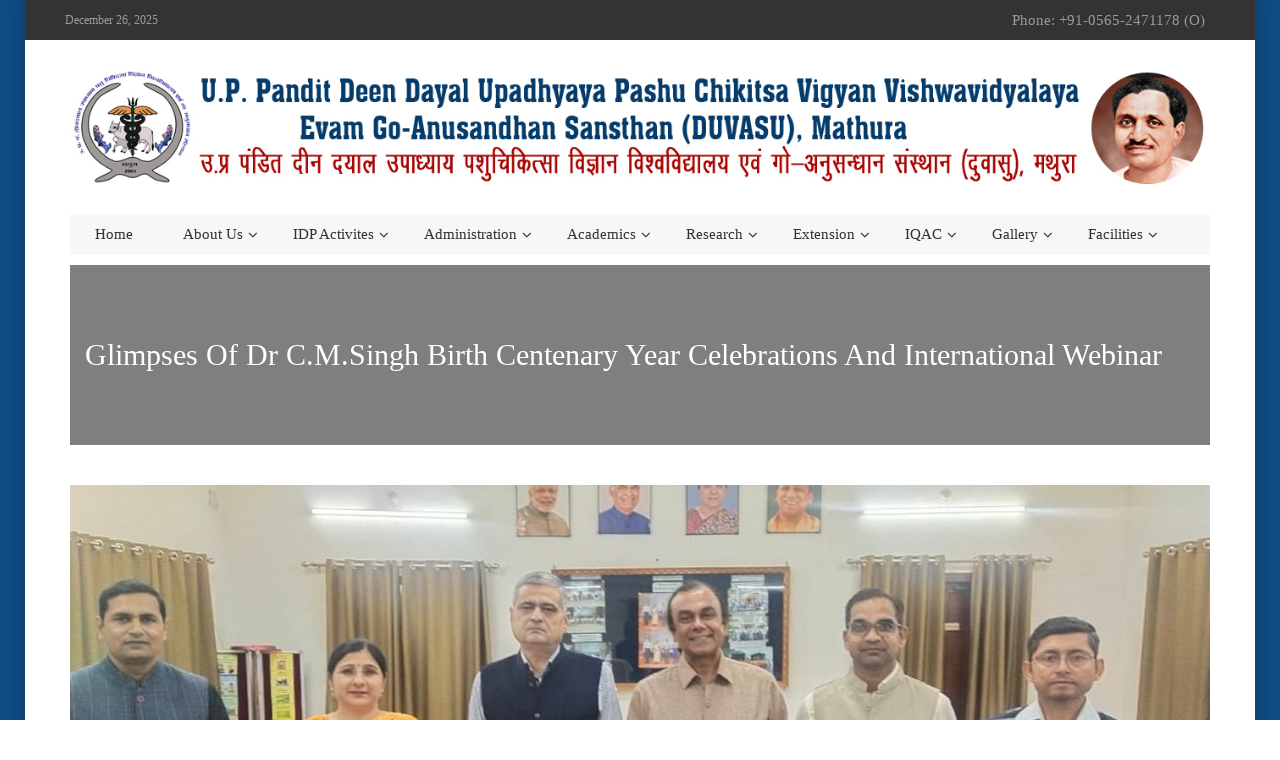

--- FILE ---
content_type: text/html; charset=UTF-8
request_url: https://upvetuniv.edu.in/glimpses-of-dr-c-m-singh-birth-centenary-year-celebrations-and-international-webinar-7/
body_size: 73806
content:
<!doctype html>
<html lang="en-US">
<head>
<meta http-equiv="X-UA-Compatible" content="IE=edge">
<meta charset="UTF-8">
<meta name="viewport" content="width=device-width, initial-scale=1">
<link rel="apple-touch-icon" href="apple-touch-icon.png">
<link rel="profile" href="http://gmpg.org/xfn/11">
<link rel="pingback" href="https://upvetuniv.edu.in/xmlrpc.php">
<title>Glimpses of Dr C.M.Singh Birth Centenary Year Celebrations and International Webinar &#8211; duvasu mathura</title>
<meta name='robots' content='max-image-preview:large' />
<style>img:is([sizes="auto" i], [sizes^="auto," i]) { contain-intrinsic-size: 3000px 1500px }</style>
<link rel='dns-prefetch' href='//maps.googleapis.com' />
<link rel='dns-prefetch' href='//fonts.googleapis.com' />
<link rel="alternate" type="application/rss+xml" title="duvasu mathura &raquo; Feed" href="https://upvetuniv.edu.in/feed/" />
<!-- <link rel='stylesheet' id='wp-block-library-css' href='https://upvetuniv.edu.in/wp-includes/css/dist/block-library/style.min.css?ver=6.8.3' type='text/css' media='all' /> -->
<link rel="stylesheet" type="text/css" href="//upvetuniv.edu.in/wp-content/cache/wpfc-minified/lziqlfvh/4hvs6.css" media="all"/>
<style id='classic-theme-styles-inline-css' type='text/css'>
/*! This file is auto-generated */
.wp-block-button__link{color:#fff;background-color:#32373c;border-radius:9999px;box-shadow:none;text-decoration:none;padding:calc(.667em + 2px) calc(1.333em + 2px);font-size:1.125em}.wp-block-file__button{background:#32373c;color:#fff;text-decoration:none}
</style>
<style id='pdfemb-pdf-embedder-viewer-style-inline-css' type='text/css'>
.wp-block-pdfemb-pdf-embedder-viewer{max-width:none}
</style>
<style id='global-styles-inline-css' type='text/css'>
:root{--wp--preset--aspect-ratio--square: 1;--wp--preset--aspect-ratio--4-3: 4/3;--wp--preset--aspect-ratio--3-4: 3/4;--wp--preset--aspect-ratio--3-2: 3/2;--wp--preset--aspect-ratio--2-3: 2/3;--wp--preset--aspect-ratio--16-9: 16/9;--wp--preset--aspect-ratio--9-16: 9/16;--wp--preset--color--black: #000000;--wp--preset--color--cyan-bluish-gray: #abb8c3;--wp--preset--color--white: #ffffff;--wp--preset--color--pale-pink: #f78da7;--wp--preset--color--vivid-red: #cf2e2e;--wp--preset--color--luminous-vivid-orange: #ff6900;--wp--preset--color--luminous-vivid-amber: #fcb900;--wp--preset--color--light-green-cyan: #7bdcb5;--wp--preset--color--vivid-green-cyan: #00d084;--wp--preset--color--pale-cyan-blue: #8ed1fc;--wp--preset--color--vivid-cyan-blue: #0693e3;--wp--preset--color--vivid-purple: #9b51e0;--wp--preset--gradient--vivid-cyan-blue-to-vivid-purple: linear-gradient(135deg,rgba(6,147,227,1) 0%,rgb(155,81,224) 100%);--wp--preset--gradient--light-green-cyan-to-vivid-green-cyan: linear-gradient(135deg,rgb(122,220,180) 0%,rgb(0,208,130) 100%);--wp--preset--gradient--luminous-vivid-amber-to-luminous-vivid-orange: linear-gradient(135deg,rgba(252,185,0,1) 0%,rgba(255,105,0,1) 100%);--wp--preset--gradient--luminous-vivid-orange-to-vivid-red: linear-gradient(135deg,rgba(255,105,0,1) 0%,rgb(207,46,46) 100%);--wp--preset--gradient--very-light-gray-to-cyan-bluish-gray: linear-gradient(135deg,rgb(238,238,238) 0%,rgb(169,184,195) 100%);--wp--preset--gradient--cool-to-warm-spectrum: linear-gradient(135deg,rgb(74,234,220) 0%,rgb(151,120,209) 20%,rgb(207,42,186) 40%,rgb(238,44,130) 60%,rgb(251,105,98) 80%,rgb(254,248,76) 100%);--wp--preset--gradient--blush-light-purple: linear-gradient(135deg,rgb(255,206,236) 0%,rgb(152,150,240) 100%);--wp--preset--gradient--blush-bordeaux: linear-gradient(135deg,rgb(254,205,165) 0%,rgb(254,45,45) 50%,rgb(107,0,62) 100%);--wp--preset--gradient--luminous-dusk: linear-gradient(135deg,rgb(255,203,112) 0%,rgb(199,81,192) 50%,rgb(65,88,208) 100%);--wp--preset--gradient--pale-ocean: linear-gradient(135deg,rgb(255,245,203) 0%,rgb(182,227,212) 50%,rgb(51,167,181) 100%);--wp--preset--gradient--electric-grass: linear-gradient(135deg,rgb(202,248,128) 0%,rgb(113,206,126) 100%);--wp--preset--gradient--midnight: linear-gradient(135deg,rgb(2,3,129) 0%,rgb(40,116,252) 100%);--wp--preset--font-size--small: 13px;--wp--preset--font-size--medium: 20px;--wp--preset--font-size--large: 36px;--wp--preset--font-size--x-large: 42px;--wp--preset--spacing--20: 0.44rem;--wp--preset--spacing--30: 0.67rem;--wp--preset--spacing--40: 1rem;--wp--preset--spacing--50: 1.5rem;--wp--preset--spacing--60: 2.25rem;--wp--preset--spacing--70: 3.38rem;--wp--preset--spacing--80: 5.06rem;--wp--preset--shadow--natural: 6px 6px 9px rgba(0, 0, 0, 0.2);--wp--preset--shadow--deep: 12px 12px 50px rgba(0, 0, 0, 0.4);--wp--preset--shadow--sharp: 6px 6px 0px rgba(0, 0, 0, 0.2);--wp--preset--shadow--outlined: 6px 6px 0px -3px rgba(255, 255, 255, 1), 6px 6px rgba(0, 0, 0, 1);--wp--preset--shadow--crisp: 6px 6px 0px rgba(0, 0, 0, 1);}:where(.is-layout-flex){gap: 0.5em;}:where(.is-layout-grid){gap: 0.5em;}body .is-layout-flex{display: flex;}.is-layout-flex{flex-wrap: wrap;align-items: center;}.is-layout-flex > :is(*, div){margin: 0;}body .is-layout-grid{display: grid;}.is-layout-grid > :is(*, div){margin: 0;}:where(.wp-block-columns.is-layout-flex){gap: 2em;}:where(.wp-block-columns.is-layout-grid){gap: 2em;}:where(.wp-block-post-template.is-layout-flex){gap: 1.25em;}:where(.wp-block-post-template.is-layout-grid){gap: 1.25em;}.has-black-color{color: var(--wp--preset--color--black) !important;}.has-cyan-bluish-gray-color{color: var(--wp--preset--color--cyan-bluish-gray) !important;}.has-white-color{color: var(--wp--preset--color--white) !important;}.has-pale-pink-color{color: var(--wp--preset--color--pale-pink) !important;}.has-vivid-red-color{color: var(--wp--preset--color--vivid-red) !important;}.has-luminous-vivid-orange-color{color: var(--wp--preset--color--luminous-vivid-orange) !important;}.has-luminous-vivid-amber-color{color: var(--wp--preset--color--luminous-vivid-amber) !important;}.has-light-green-cyan-color{color: var(--wp--preset--color--light-green-cyan) !important;}.has-vivid-green-cyan-color{color: var(--wp--preset--color--vivid-green-cyan) !important;}.has-pale-cyan-blue-color{color: var(--wp--preset--color--pale-cyan-blue) !important;}.has-vivid-cyan-blue-color{color: var(--wp--preset--color--vivid-cyan-blue) !important;}.has-vivid-purple-color{color: var(--wp--preset--color--vivid-purple) !important;}.has-black-background-color{background-color: var(--wp--preset--color--black) !important;}.has-cyan-bluish-gray-background-color{background-color: var(--wp--preset--color--cyan-bluish-gray) !important;}.has-white-background-color{background-color: var(--wp--preset--color--white) !important;}.has-pale-pink-background-color{background-color: var(--wp--preset--color--pale-pink) !important;}.has-vivid-red-background-color{background-color: var(--wp--preset--color--vivid-red) !important;}.has-luminous-vivid-orange-background-color{background-color: var(--wp--preset--color--luminous-vivid-orange) !important;}.has-luminous-vivid-amber-background-color{background-color: var(--wp--preset--color--luminous-vivid-amber) !important;}.has-light-green-cyan-background-color{background-color: var(--wp--preset--color--light-green-cyan) !important;}.has-vivid-green-cyan-background-color{background-color: var(--wp--preset--color--vivid-green-cyan) !important;}.has-pale-cyan-blue-background-color{background-color: var(--wp--preset--color--pale-cyan-blue) !important;}.has-vivid-cyan-blue-background-color{background-color: var(--wp--preset--color--vivid-cyan-blue) !important;}.has-vivid-purple-background-color{background-color: var(--wp--preset--color--vivid-purple) !important;}.has-black-border-color{border-color: var(--wp--preset--color--black) !important;}.has-cyan-bluish-gray-border-color{border-color: var(--wp--preset--color--cyan-bluish-gray) !important;}.has-white-border-color{border-color: var(--wp--preset--color--white) !important;}.has-pale-pink-border-color{border-color: var(--wp--preset--color--pale-pink) !important;}.has-vivid-red-border-color{border-color: var(--wp--preset--color--vivid-red) !important;}.has-luminous-vivid-orange-border-color{border-color: var(--wp--preset--color--luminous-vivid-orange) !important;}.has-luminous-vivid-amber-border-color{border-color: var(--wp--preset--color--luminous-vivid-amber) !important;}.has-light-green-cyan-border-color{border-color: var(--wp--preset--color--light-green-cyan) !important;}.has-vivid-green-cyan-border-color{border-color: var(--wp--preset--color--vivid-green-cyan) !important;}.has-pale-cyan-blue-border-color{border-color: var(--wp--preset--color--pale-cyan-blue) !important;}.has-vivid-cyan-blue-border-color{border-color: var(--wp--preset--color--vivid-cyan-blue) !important;}.has-vivid-purple-border-color{border-color: var(--wp--preset--color--vivid-purple) !important;}.has-vivid-cyan-blue-to-vivid-purple-gradient-background{background: var(--wp--preset--gradient--vivid-cyan-blue-to-vivid-purple) !important;}.has-light-green-cyan-to-vivid-green-cyan-gradient-background{background: var(--wp--preset--gradient--light-green-cyan-to-vivid-green-cyan) !important;}.has-luminous-vivid-amber-to-luminous-vivid-orange-gradient-background{background: var(--wp--preset--gradient--luminous-vivid-amber-to-luminous-vivid-orange) !important;}.has-luminous-vivid-orange-to-vivid-red-gradient-background{background: var(--wp--preset--gradient--luminous-vivid-orange-to-vivid-red) !important;}.has-very-light-gray-to-cyan-bluish-gray-gradient-background{background: var(--wp--preset--gradient--very-light-gray-to-cyan-bluish-gray) !important;}.has-cool-to-warm-spectrum-gradient-background{background: var(--wp--preset--gradient--cool-to-warm-spectrum) !important;}.has-blush-light-purple-gradient-background{background: var(--wp--preset--gradient--blush-light-purple) !important;}.has-blush-bordeaux-gradient-background{background: var(--wp--preset--gradient--blush-bordeaux) !important;}.has-luminous-dusk-gradient-background{background: var(--wp--preset--gradient--luminous-dusk) !important;}.has-pale-ocean-gradient-background{background: var(--wp--preset--gradient--pale-ocean) !important;}.has-electric-grass-gradient-background{background: var(--wp--preset--gradient--electric-grass) !important;}.has-midnight-gradient-background{background: var(--wp--preset--gradient--midnight) !important;}.has-small-font-size{font-size: var(--wp--preset--font-size--small) !important;}.has-medium-font-size{font-size: var(--wp--preset--font-size--medium) !important;}.has-large-font-size{font-size: var(--wp--preset--font-size--large) !important;}.has-x-large-font-size{font-size: var(--wp--preset--font-size--x-large) !important;}
:where(.wp-block-post-template.is-layout-flex){gap: 1.25em;}:where(.wp-block-post-template.is-layout-grid){gap: 1.25em;}
:where(.wp-block-columns.is-layout-flex){gap: 2em;}:where(.wp-block-columns.is-layout-grid){gap: 2em;}
:root :where(.wp-block-pullquote){font-size: 1.5em;line-height: 1.6;}
</style>
<!-- <link rel='stylesheet' id='contact-form-7-css' href='https://upvetuniv.edu.in/wp-content/plugins/contact-form-7/includes/css/styles.css?ver=6.1.4' type='text/css' media='all' /> -->
<!-- <link rel='stylesheet' id='system-public-css' href='https://upvetuniv.edu.in/wp-content/plugins/edmento_core/public/css/system-public.css?ver=1.3' type='text/css' media='all' /> -->
<link rel="stylesheet" type="text/css" href="//upvetuniv.edu.in/wp-content/cache/wpfc-minified/k2qxciuo/4hvs6.css" media="all"/>
<link rel='stylesheet' id='edmento_default_google_fonts-css' href='https://fonts.googleapis.com/css?family=Open+Sans:300,400,600,700%7CWork+Sans:300,400,600,700&#038;subset=latin,latin-ext' type='text/css' media='all' />
<!-- <link rel='stylesheet' id='fw-ext-breadcrumbs-add-css-css' href='https://upvetuniv.edu.in/wp-content/themes/edmento/framework-customizations/extensions/breadcrumbs/static/css/style.css?ver=6.8.3' type='text/css' media='all' /> -->
<!-- <link rel='stylesheet' id='fw-ext-builder-frontend-grid-css' href='https://upvetuniv.edu.in/wp-content/plugins/unyson/framework/extensions/builder/static/css/frontend-grid.css?ver=1.2.12' type='text/css' media='all' /> -->
<!-- <link rel='stylesheet' id='fw-ext-forms-default-styles-css' href='https://upvetuniv.edu.in/wp-content/plugins/unyson/framework/extensions/forms/static/css/frontend.css?ver=2.7.31' type='text/css' media='all' /> -->
<!-- <link rel='stylesheet' id='owl-carousel-css' href='https://upvetuniv.edu.in/wp-content/themes/edmento/css/owl.carousel.css?ver=1.3' type='text/css' media='all' /> -->
<!-- <link rel='stylesheet' id='owl-theme-css' href='https://upvetuniv.edu.in/wp-content/themes/edmento/css/owl.theme.default.css?ver=1.3' type='text/css' media='all' /> -->
<!-- <link rel='stylesheet' id='bootstrap-css' href='https://upvetuniv.edu.in/wp-content/themes/edmento/css/bootstrap.min.css?ver=1.3' type='text/css' media='all' /> -->
<!-- <link rel='stylesheet' id='normalize-css' href='https://upvetuniv.edu.in/wp-content/themes/edmento/css/normalize.css?ver=1.3' type='text/css' media='all' /> -->
<!-- <link rel='stylesheet' id='font-awesome-css' href='https://upvetuniv.edu.in/wp-content/plugins/unyson/framework/static/libs/font-awesome/css/font-awesome.min.css?ver=2.7.31' type='text/css' media='all' /> -->
<!-- <link rel='stylesheet' id='icomoon-css' href='https://upvetuniv.edu.in/wp-content/themes/edmento/css/icomoon.css?ver=1.3' type='text/css' media='all' /> -->
<!-- <link rel='stylesheet' id='animate-css' href='https://upvetuniv.edu.in/wp-content/themes/edmento/css/animate.css?ver=1.3' type='text/css' media='all' /> -->
<!-- <link rel='stylesheet' id='prettyPhoto-css' href='https://upvetuniv.edu.in/wp-content/themes/edmento/css/prettyPhoto.css?ver=1.3' type='text/css' media='all' /> -->
<!-- <link rel='stylesheet' id='edmento_transitions-css' href='https://upvetuniv.edu.in/wp-content/themes/edmento/css/transitions.css?ver=1.3' type='text/css' media='all' /> -->
<!-- <link rel='stylesheet' id='edmento_styles-css' href='https://upvetuniv.edu.in/wp-content/themes/edmento/style.css?ver=1.3' type='text/css' media='all' /> -->
<!-- <link rel='stylesheet' id='edmento_color-css' href='https://upvetuniv.edu.in/wp-content/themes/edmento/css/color.css?ver=1.3' type='text/css' media='all' /> -->
<!-- <link rel='stylesheet' id='edmento_typo-css' href='https://upvetuniv.edu.in/wp-content/themes/edmento/css/typo.css?ver=1.3' type='text/css' media='all' /> -->
<link rel="stylesheet" type="text/css" href="//upvetuniv.edu.in/wp-content/cache/wpfc-minified/q8do5il1/4hvs6.css" media="all"/>
<style id='edmento_typo-inline-css' type='text/css'>
body,p,ul,li {
font-size:15px;
font-family:Palatino;
font-style:300;
color:#000000;
}
body h1{
font-size:32px;
font-family:Verdana;
font-style:300;
color:#151313;
}
body h2{
font-size:30px;
font-family:Verdana;
font-style:300;
color:#000000;
}
body h3{
font-size:20px;
font-family:Verdana;
font-style:300;
color:#000000;
}
body h4{
font-size:18px;
font-family:Verdana;
font-style:300;
color:#000000;
}
body h5{
font-size:17px;
font-family:Verdana;
font-style:300;
color:#000000;
}
body h6{
font-size:16px;
font-family:Verdana;
font-style:300italic;
color:#130b0b;
}	
a,
p a,
p a:hover,
a:hover,
a:focus,
a:active,
.tg-stars span:after,
.tg-noticeboard .tg-textbox span:first-child,
.tg-navigation ul li:hover a[data-new]:after,
.tg-navigation ul li a:hover[data-new]:after,
.tg-themeposttags li a:hover,
.tg-navigation .tg-featuredimg a:hover,
.tg-navigation .tg-themeposttags li a:hover,
.tg-navigation .tg-themeposttitle h3 a:hover,
.tg-navigation .tg-matadata li a:hover,
.tg-navigation .tg-pricebox a:hover,
.tg-pricebox a:hover,
.tg-widgetcontent ul li a:hover,
.tg-btnsimpleprev:hover,
.tg-btnsimplenext:hover,
.tg-widgetdownload .tg-widgetcontent ul li a:hover i,
.tg-widgetdownload .tg-widgetcontent ul li a:hover span,
.tg-widgetdownload .tg-widgetcontent ul li:hover a i,
.tg-widgetdownload .tg-widgetcontent ul li:hover a span,
.tg-campuses ul li a i,
.tg-campuses ul li a span,
.tg-infolist li a,
.tg-infolist li a i,
.tg-infolist li a span,
.tg-widgetcoursecategories .tg-widgetcontent ul li:hover:before,
.tg-breadcrumb li a,
.tg-pricebox a:hover,
.tg-infodata strong a:hover,
.tg-coursestabs .tg-themetabnav li:hover a,
.tg-coursestabs .tg-themetabnav li.active a,
.tg-coursecompunent li span i:first-child,
.tg-courseoutline li span i:first-child,
.tg-scheduleicon,
.tg-result:hover .tg-btndownloadresult,
.tg-result:hover .tg-btndownloadresult em,
.tg-result:hover .tg-btndownloadresult i,
.tg-result:hover .tg-description p,
.tg-btndownloadresult:hover,
.tg-btndownloadresult:hover em,
.tg-btndownloadresult:hover i,
.tg-departmentscollapse .tg-themecollapsecontent ul li:hover .tg-description p,
.tg-departmentscollapse .tg-themecollapsecontent ul li:hover a,
.tg-widgetcontent ul li.tg-active a,
.tg-facultiescollapse > h3:hover > a,
.tg-facultiescollapse > h3.open > a,
.tg-faculty:hover h3 a,
.tg-departmentname h2,
.tg-jobs .tg-themecollapsecontent ul li:hover a,
.tg-jobs .tg-themecollapsecontent ul li:hover p,
.tg-btncommentreply:hover,
.tg-btncommentreply:hover i,
.tg-btncommentreply:hover em,
.tg-comingcountdown .tg-counterbox span:first-child,
.tg-navigation > ul > li.current-menu-item a[data-new]:after,
.tg-widget ul li a:hover
{color: #185fc3;}		
.tg-btn,
.tg-theme-tag,
a[data-new]:after,
.tg-btnsearch,
#tg-magicbox,
.sub-menu li a:before,
.mega-menu-row + .mega-menu-row,
.tg-navigation > ul > li.current-menu-item > a,
.tg-navigation > ul > li:hover > a,
.tg-navigation > ul > li > a:hover,
.mega-menu-col ul li a:before,
.tg-btnsbox .tg-btn:hover,
.tg-widgetadmissionform .tg-widgetcontent,
.tg-signupbox,
.tg-headervtwo .tg-topbar,
.tg-headervtwo .tg-navigation ul li:hover a[data-new]:after,
.tg-headervtwo .tg-navigation ul li a:hover[data-new]:after,
.tg-widgetcontent ul li:hover:before,
.tg-poststyleswitcher li a:hover,
.tg-poststyleswitcher li.tg-active a,
.tg-coursestabs .tg-themetabnav li:before,
.tg-schedule,
.tg-courseinfo .tg-btnsbox .tg-btn,
.tg-relateddocuments li:hover,
.tg-eventcounter,
.tg-widgetcontent ul li:hover:before,
.tg-widgetcontent ul li.tg-active:before,
.tg-optionset li a:before,
.tg-detailpage blockquote:before,
.tg-tag:hover,
.tg-newsandarticle .tg-newspost .tg-btn:hover,
.tg-nav .navbar-toggle,
.post-password-form p input[type=submit],
.children > li > a:before,
.tg-themetag,
.system-loader > div		 
{background: #185fc3; }
.tg-theme-tag:after,
.tg-theme-tag:before,
input:focus,
.select select:focus,
.form-control:focus,
a[data-new]:before,
.tg-headervtwo .tg-navigation ul li:hover a[data-new]:before,
.tg-headervtwo .tg-navigation ul li a:hover[data-new]:before,
.tg-tag:hover
{border-color: #185fc3;}				
.site-boxed-view{background: url(https://upvetuniv.edu.in/wp-content/uploads/2020/10/blue.jpg);}
</style>
<!-- <link rel='stylesheet' id='edmento_responsive-css' href='https://upvetuniv.edu.in/wp-content/themes/edmento/css/responsive.css?ver=1.3' type='text/css' media='all' /> -->
<!-- <link rel='stylesheet' id='edmento_elements_styles-css' href='https://upvetuniv.edu.in/wp-content/themes/edmento/css/elements_styles.css?ver=1.3' type='text/css' media='all' /> -->
<link rel="stylesheet" type="text/css" href="//upvetuniv.edu.in/wp-content/cache/wpfc-minified/6v7pf9yf/4hvs6.css" media="all"/>
<script src='//upvetuniv.edu.in/wp-content/cache/wpfc-minified/kejcqhdb/4hvs6.js' type="text/javascript"></script>
<!-- <script type="text/javascript" src="https://upvetuniv.edu.in/wp-includes/js/jquery/jquery.min.js?ver=3.7.1" id="jquery-core-js"></script> -->
<!-- <script type="text/javascript" src="https://upvetuniv.edu.in/wp-includes/js/jquery/jquery-migrate.min.js?ver=3.4.1" id="jquery-migrate-js"></script> -->
<!-- <script type="text/javascript" src="https://upvetuniv.edu.in/wp-content/plugins/edmento_core/public/js/system-public.js?ver=1.3" id="system-public-js"></script> -->
<!-- <script type="text/javascript" src="https://upvetuniv.edu.in/wp-content/themes/edmento/js/countdown.js?ver=1.3" id="countdown-js"></script> -->
<!-- <script type="text/javascript" src="https://upvetuniv.edu.in/wp-content/themes/edmento/js/collapse.js?ver=1.3" id="collapse-js"></script> -->
<!-- <script type="text/javascript" src="https://upvetuniv.edu.in/wp-content/plugins/unyson/framework/static/js/fw-form-helpers.js?ver=6.8.3" id="fw-form-helpers-js"></script> -->
<link rel="https://api.w.org/" href="https://upvetuniv.edu.in/wp-json/" /><link rel="alternate" title="JSON" type="application/json" href="https://upvetuniv.edu.in/wp-json/wp/v2/posts/8019" /><link rel="EditURI" type="application/rsd+xml" title="RSD" href="https://upvetuniv.edu.in/xmlrpc.php?rsd" />
<meta name="generator" content="WordPress 6.8.3" />
<link rel="canonical" href="https://upvetuniv.edu.in/glimpses-of-dr-c-m-singh-birth-centenary-year-celebrations-and-international-webinar-7/" />
<link rel='shortlink' href='https://upvetuniv.edu.in/?p=8019' />
<link rel="alternate" title="oEmbed (JSON)" type="application/json+oembed" href="https://upvetuniv.edu.in/wp-json/oembed/1.0/embed?url=https%3A%2F%2Fupvetuniv.edu.in%2Fglimpses-of-dr-c-m-singh-birth-centenary-year-celebrations-and-international-webinar-7%2F" />
<link rel="alternate" title="oEmbed (XML)" type="text/xml+oembed" href="https://upvetuniv.edu.in/wp-json/oembed/1.0/embed?url=https%3A%2F%2Fupvetuniv.edu.in%2Fglimpses-of-dr-c-m-singh-birth-centenary-year-celebrations-and-international-webinar-7%2F&#038;format=xml" />
<link rel="icon" href="https://upvetuniv.edu.in/wp-content/uploads/2019/06/cropped-vatnery-32x32.png" sizes="32x32" />
<link rel="icon" href="https://upvetuniv.edu.in/wp-content/uploads/2019/06/cropped-vatnery-192x192.png" sizes="192x192" />
<link rel="apple-touch-icon" href="https://upvetuniv.edu.in/wp-content/uploads/2019/06/cropped-vatnery-180x180.png" />
<meta name="msapplication-TileImage" content="https://upvetuniv.edu.in/wp-content/uploads/2019/06/cropped-vatnery-270x270.png" />
</head>
<body class="wp-singular post-template-default single single-post postid-8019 single-format-standard wp-theme-edmento site-boxed-view ed-post-contents sp-easy-accordion-enabled">
<!--[if lt IE 9]>
<p class="browserupgrade">You are using an <strong>outdated</strong> browser. Please <a href="http://browsehappy.com/">upgrade your browser</a> to improve your experience.</p>
<![endif]-->
<div id="tg-wrapper" class="tg-wrapper">
<header id="tg-header" class="tg-header ed-header-v1 tg-haslayout">
<div class="tg-topbar">
<div class="container">
<div class="row">
<div class="tg-leftbox">                                            
<span class="tg-datebox">December 26, 2025</span>
</div>
<div class="tg-rightbox">
<span class="tg-tollfree">Phone: +91-0565-2471178 (O)</span>                        
</div>
</div>
</div>
</div>  
<div class="clearfix"></div>
<div id="tg-fixednav" class="tg-fixednav">                                                        
<div class="container">
<div class="row">
<div class="col-xs-12 col-sm-12 col-md-12 col-lg-12">
<div class="tg-logoandnoticeboard">
<strong class="tg-logo"> 
<a href="https://upvetuniv.edu.in/">
<img src="//upvetuniv.edu.in/wp-content/uploads/2025/09/duvasu-header1-1.jpg" alt="duvasu mathura">
</a> 
</strong>
</div> 
<div class="tg-navigationarea">
<nav id="tg-nav" class="tg-nav">
<div class="navbar-header">
<button type="button" class="navbar-toggle collapsed" data-toggle="collapse" data-target="#tg-navigation" aria-expanded="false">
<span class="sr-only">Toggle navigation</span>
<span class="icon-bar"></span>
<span class="icon-bar"></span>
<span class="icon-bar"></span>
</button>
</div>
<div id="tg-navigation" class="collapse navbar-collapse tg-navigation">
<ul id="menu-main-menu" class=""><li id="menu-item-2749" class="menu-item menu-item-type-post_type menu-item-object-page menu-item-home menu-item-2749"><a href="https://upvetuniv.edu.in/">Home</a></li>
<li id="menu-item-1182" class="menu-item menu-item-type-custom menu-item-object-custom menu-item-has-children dropdown menu-item-1182"><a href="#">About us</a>
<ul class="sub-menu">
<li id="menu-item-3365" class="menu-item menu-item-type-post_type menu-item-object-page menu-item-3365"><a href="https://upvetuniv.edu.in/about-pt-deendayal-upadhyaya-ji/">About Pandit deendayal Upadhyaya Ji</a></li>
<li id="menu-item-3671" class="menu-item menu-item-type-post_type menu-item-object-page menu-item-3671"><a href="https://upvetuniv.edu.in/university-mission-vision-mandate/">University Mission , Vision &#038; Mandate</a></li>
<li id="menu-item-3624" class="menu-item menu-item-type-post_type menu-item-object-page menu-item-3624"><a href="https://upvetuniv.edu.in/university-challenges-targets/">University Challenges &#038; Targets</a></li>
<li id="menu-item-3610" class="menu-item menu-item-type-custom menu-item-object-custom menu-item-has-children dropdown menu-item-3610"><a href="#">University Act and Statues</a>
<ul class="sub-menu">
<li id="menu-item-1194" class="menu-item menu-item-type-post_type menu-item-object-page menu-item-1194"><a href="https://upvetuniv.edu.in/act-of-university/">University Act</a></li>
<li id="menu-item-1195" class="menu-item menu-item-type-post_type menu-item-object-page menu-item-1195"><a href="https://upvetuniv.edu.in/statutes-of-university/">University Statues</a></li>
</ul>
</li>
<li id="menu-item-1192" class="menu-item menu-item-type-post_type menu-item-object-page menu-item-1192"><a href="https://upvetuniv.edu.in/rti-right-to-information/">RTI – Right To Information</a></li>
<li id="menu-item-1191" class="menu-item menu-item-type-post_type menu-item-object-page menu-item-has-children dropdown menu-item-1191"><a href="https://upvetuniv.edu.in/organizational-setup/">Organizational Setup</a>
<ul class="sub-menu">
<li id="menu-item-4470" class="menu-item menu-item-type-post_type menu-item-object-page menu-item-4470"><a href="https://upvetuniv.edu.in/executive-council/">Executive Council</a></li>
<li id="menu-item-4469" class="menu-item menu-item-type-post_type menu-item-object-page menu-item-4469"><a href="https://upvetuniv.edu.in/academic-council/">Academic Council</a></li>
<li id="menu-item-4468" class="menu-item menu-item-type-post_type menu-item-object-page menu-item-4468"><a href="https://upvetuniv.edu.in/finance-committee/">Finance Committee</a></li>
<li id="menu-item-4467" class="menu-item menu-item-type-post_type menu-item-object-page menu-item-4467"><a href="https://upvetuniv.edu.in/examination-committee/">Examination Committee</a></li>
<li id="menu-item-4465" class="menu-item menu-item-type-post_type menu-item-object-page menu-item-4465"><a href="https://upvetuniv.edu.in/research-advisory-committee/">Research Advisory Committee</a></li>
<li id="menu-item-4473" class="menu-item menu-item-type-post_type menu-item-object-page menu-item-4473"><a href="https://upvetuniv.edu.in/extension-advisory-committee/">Extension Advisory Committee</a></li>
<li id="menu-item-14316" class="menu-item menu-item-type-post_type menu-item-object-page menu-item-14316"><a href="https://upvetuniv.edu.in/library-advisory-committee/">Library Advisory Committee</a></li>
</ul>
</li>
</ul>
</li>
<li id="menu-item-3687" class="menu-item menu-item-type-custom menu-item-object-custom menu-item-has-children dropdown menu-item-3687"><a href="#">IDP Activites</a>
<ul class="sub-menu">
<li id="menu-item-5410" class="menu-item menu-item-type-post_type menu-item-object-page menu-item-5410"><a href="https://upvetuniv.edu.in/upcoming-events/">Upcoming Events</a></li>
<li id="menu-item-3621" class="menu-item menu-item-type-post_type menu-item-object-page menu-item-3621"><a href="https://upvetuniv.edu.in/virtual-inauguration/">Virtual Inauguration</a></li>
<li id="menu-item-3613" class="menu-item menu-item-type-custom menu-item-object-custom menu-item-3613"><a href="https://upvetuniv.edu.in/wp-content/uploads/2020/09/ESP.1.pdf">Environment Sustainability Plan</a></li>
<li id="menu-item-3614" class="menu-item menu-item-type-custom menu-item-object-custom menu-item-3614"><a href="https://upvetuniv.edu.in/wp-content/uploads/2020/09/EAP.pdf">Equity Action Plan</a></li>
<li id="menu-item-3623" class="menu-item menu-item-type-post_type menu-item-object-page menu-item-3623"><a href="https://upvetuniv.edu.in/event-organization/">Events Organized</a></li>
<li id="menu-item-6690" class="menu-item menu-item-type-custom menu-item-object-custom menu-item-6690"><a href="https://upvetuniv.edu.in/wp-content/uploads/2021/06/Overseas-Faculty-Training-Application-Details.pdf">Faculty Overseas Training Programme under IDP-NAHEP : Session 2021-22</a></li>
<li id="menu-item-6691" class="menu-item menu-item-type-custom menu-item-object-custom menu-item-6691"><a href="https://upvetuniv.edu.in/wp-content/uploads/2021/06/Overseas-Students-Application-details.pdf">Undergraduate Students Overseas Training Programme under IDP-NAHEP : Session 2021-22</a></li>
</ul>
</li>
<li id="menu-item-1196" class="menu-item menu-item-type-custom menu-item-object-custom menu-item-has-children dropdown menu-item-1196"><a href="#">Administration</a>
<ul class="sub-menu">
<li id="menu-item-1197" class="menu-item menu-item-type-post_type menu-item-object-page menu-item-1197"><a href="https://upvetuniv.edu.in/942-2/">Chancellor</a></li>
<li id="menu-item-8891" class="menu-item menu-item-type-post_type menu-item-object-page menu-item-8891"><a href="https://upvetuniv.edu.in/vice-chancellor-duvasu/">Vice-Chancellor</a></li>
<li id="menu-item-1202" class="menu-item menu-item-type-post_type menu-item-object-page menu-item-1202"><a href="https://upvetuniv.edu.in/previous-vice-chancellor/">Previous Vice-Chancellor&#8217;s</a></li>
<li id="menu-item-4113" class="menu-item menu-item-type-post_type menu-item-object-page menu-item-4113"><a href="https://upvetuniv.edu.in/office-officers-new/">Office &#038; Officers :</a></li>
<li id="menu-item-10820" class="menu-item menu-item-type-post_type menu-item-object-page menu-item-10820"><a href="https://upvetuniv.edu.in/university-policies/">University Policies</a></li>
<li id="menu-item-3657" class="menu-item menu-item-type-custom menu-item-object-custom menu-item-has-children dropdown menu-item-3657"><a href="#">Dean/Director of Colleges</a>
<ul class="sub-menu">
<li id="menu-item-11828" class="menu-item menu-item-type-post_type menu-item-object-page menu-item-11828"><a href="https://upvetuniv.edu.in/dean-college-of-veterinary-science-2/">Dean College of Veterinary Science</a></li>
<li id="menu-item-14438" class="menu-item menu-item-type-post_type menu-item-object-page menu-item-14438"><a href="https://upvetuniv.edu.in/dean-college-of-fisheries-science/">Dean College of Fisheries Science</a></li>
<li id="menu-item-15160" class="menu-item menu-item-type-post_type menu-item-object-page menu-item-15160"><a href="https://upvetuniv.edu.in/dean-college-of-dairy-science/">Dean, College of Dairy Science</a></li>
</ul>
</li>
<li id="menu-item-10782" class="menu-item menu-item-type-post_type menu-item-object-page menu-item-has-children dropdown menu-item-10782"><a href="https://upvetuniv.edu.in/student-welfare-2/">Student Welfare</a>
<ul class="sub-menu">
<li id="menu-item-10451" class="menu-item menu-item-type-post_type menu-item-object-page menu-item-10451"><a href="https://upvetuniv.edu.in/student-council/">Student Council</a></li>
<li id="menu-item-10533" class="menu-item menu-item-type-post_type menu-item-object-page menu-item-has-children dropdown menu-item-10533"><a href="https://upvetuniv.edu.in/hostels-2/">Hostels</a>
<ul class="sub-menu">
<li id="menu-item-10595" class="menu-item menu-item-type-post_type menu-item-object-page menu-item-10595"><a href="https://upvetuniv.edu.in/nehru-hostel/">Nehru Hostel</a></li>
<li id="menu-item-10586" class="menu-item menu-item-type-post_type menu-item-object-page menu-item-10586"><a href="https://upvetuniv.edu.in/vivekanand-hostel/">Vivekanand Hostel</a></li>
<li id="menu-item-10585" class="menu-item menu-item-type-post_type menu-item-object-page menu-item-10585"><a href="https://upvetuniv.edu.in/malviya-hostel/">Malviya Hostel</a></li>
<li id="menu-item-10587" class="menu-item menu-item-type-post_type menu-item-object-page menu-item-10587"><a href="https://upvetuniv.edu.in/deen-dayal-hostel/">Deen Dayal Hostel</a></li>
<li id="menu-item-10588" class="menu-item menu-item-type-post_type menu-item-object-page menu-item-10588"><a href="https://upvetuniv.edu.in/kasturba-hostel/">Kasturba Hostel</a></li>
<li id="menu-item-10589" class="menu-item menu-item-type-post_type menu-item-object-page menu-item-10589"><a href="https://upvetuniv.edu.in/sarojini-hostel/">Sarojini Hostel</a></li>
<li id="menu-item-10590" class="menu-item menu-item-type-post_type menu-item-object-page menu-item-10590"><a href="https://upvetuniv.edu.in/gayatri-hostel/">Jayanti Hostel</a></li>
<li id="menu-item-10591" class="menu-item menu-item-type-post_type menu-item-object-page menu-item-10591"><a href="https://upvetuniv.edu.in/krishna-hostel/">Krishna Hostel</a></li>
<li id="menu-item-10592" class="menu-item menu-item-type-post_type menu-item-object-page menu-item-10592"><a href="https://upvetuniv.edu.in/gautam-hostel/">Gautam Hostel</a></li>
<li id="menu-item-10593" class="menu-item menu-item-type-post_type menu-item-object-page menu-item-10593"><a href="https://upvetuniv.edu.in/sampurna-nand-hostel/">Sampurna Nand Hostel</a></li>
<li id="menu-item-10594" class="menu-item menu-item-type-post_type menu-item-object-page menu-item-10594"><a href="https://upvetuniv.edu.in/shashtri-p-g-girls-hostel/">Shashtri P.G. Girls Hostel</a></li>
</ul>
</li>
<li id="menu-item-10612" class="menu-item menu-item-type-post_type menu-item-object-page menu-item-10612"><a href="https://upvetuniv.edu.in/nss/">National Service Scheme (NSS)</a></li>
<li id="menu-item-10613" class="menu-item menu-item-type-post_type menu-item-object-page menu-item-10613"><a href="https://upvetuniv.edu.in/ncc/">NCC</a></li>
<li id="menu-item-10618" class="menu-item menu-item-type-post_type menu-item-object-page menu-item-10618"><a href="https://upvetuniv.edu.in/extra-curricular/">Extra Curricular</a></li>
<li id="menu-item-10624" class="menu-item menu-item-type-post_type menu-item-object-page menu-item-10624"><a href="https://upvetuniv.edu.in/health-center/">Health Center</a></li>
<li id="menu-item-10625" class="menu-item menu-item-type-post_type menu-item-object-page menu-item-10625"><a href="https://upvetuniv.edu.in/student-hand-book-2/">Student Hand Book</a></li>
<li id="menu-item-10627" class="menu-item menu-item-type-post_type menu-item-object-page menu-item-10627"><a href="https://upvetuniv.edu.in/placement-cell-office/">Placement Cell</a></li>
<li id="menu-item-10628" class="menu-item menu-item-type-custom menu-item-object-custom menu-item-10628"><a href="https://scholarship.up.gov.in/">Post Matric Scholarship</a></li>
</ul>
</li>
<li id="menu-item-14072" class="menu-item menu-item-type-post_type menu-item-object-page menu-item-14072"><a href="https://upvetuniv.edu.in/%e0%a4%b5%e0%a4%bf%e0%a4%b6%e0%a5%8d%e0%a4%b5%e0%a4%b5%e0%a4%bf%e0%a4%a7%e0%a4%be%e0%a4%b2%e0%a4%af-%e0%a4%ae%e0%a5%87%e0%a4%82-%e0%a4%95%e0%a4%be%e0%a4%b0%e0%a5%8d%e0%a4%af%e0%a4%b0%e0%a4%a4/">विश्वविधालय में कार्यरत विभिन्न महाविधालयों में अधिष्ठाता/आचार्य/सह-आचार्य/सहायक आचार्य/सहायक पुस्तकालध्यक्ष की प्रभावी वरिष्ठता सूची</a></li>
</ul>
</li>
<li id="menu-item-1205" class="menu-item menu-item-type-custom menu-item-object-custom menu-item-has-children dropdown menu-item-1205"><a href="#">Academics</a>
<ul class="sub-menu">
<li id="menu-item-14296" class="menu-item menu-item-type-custom menu-item-object-custom menu-item-has-children dropdown menu-item-14296"><a href="#">Colleges  / Institutes</a>
<ul class="sub-menu">
<li id="menu-item-3225" class="menu-item menu-item-type-post_type menu-item-object-page menu-item-has-children dropdown menu-item-3225"><a href="https://upvetuniv.edu.in/college-of-bvsc-and-ah/">College of Veterinary Science &#038; Animal Husbandry</a>
<ul class="sub-menu">
<li id="menu-item-4359" class="menu-item menu-item-type-post_type menu-item-object-page menu-item-4359"><a href="https://upvetuniv.edu.in/faculty-profile/">Faculty Profile</a></li>
<li id="menu-item-2005" class="menu-item menu-item-type-post_type menu-item-object-page menu-item-2005"><a href="https://upvetuniv.edu.in/anatomy-introduction/">Veterinary Anatomy</a></li>
<li id="menu-item-2010" class="menu-item menu-item-type-post_type menu-item-object-page menu-item-2010"><a href="https://upvetuniv.edu.in/physiology-introduction/">Veterinary Physiology</a></li>
<li id="menu-item-2065" class="menu-item menu-item-type-post_type menu-item-object-page menu-item-2065"><a href="https://upvetuniv.edu.in/biochemistry-introduction/">Veterinary Biochemistry</a></li>
<li id="menu-item-2012" class="menu-item menu-item-type-post_type menu-item-object-page menu-item-2012"><a href="https://upvetuniv.edu.in/p-t-introduction/">Veterinary Pharmacology &#038; Toxicology</a></li>
<li id="menu-item-4079" class="menu-item menu-item-type-post_type menu-item-object-page menu-item-4079"><a href="https://upvetuniv.edu.in/veterinary-parasitology/">Veterinary Parasitology</a></li>
<li id="menu-item-12467" class="menu-item menu-item-type-post_type menu-item-object-page menu-item-12467"><a href="https://upvetuniv.edu.in/veterinary-microbiology-4/">Veterinary Microbiology</a></li>
<li id="menu-item-1982" class="menu-item menu-item-type-post_type menu-item-object-page menu-item-1982"><a href="https://upvetuniv.edu.in/veterinary-pathology/">Veterinary Pathology</a></li>
<li id="menu-item-1991" class="menu-item menu-item-type-post_type menu-item-object-page menu-item-1991"><a href="https://upvetuniv.edu.in/vph/">Veterinary Public Health</a></li>
<li id="menu-item-1981" class="menu-item menu-item-type-post_type menu-item-object-page menu-item-1981"><a href="https://upvetuniv.edu.in/animal-nutrition/">Animal Nutrition</a></li>
<li id="menu-item-1984" class="menu-item menu-item-type-post_type menu-item-object-page menu-item-1984"><a href="https://upvetuniv.edu.in/epidemiology-preventive-medicine/">Veterinary Epidemiology &#038; Preventive Medicine</a></li>
<li id="menu-item-2009" class="menu-item menu-item-type-post_type menu-item-object-page menu-item-2009"><a href="https://upvetuniv.edu.in/a-g-b-introduction/">Animal Genetics &#038; Breeding</a></li>
<li id="menu-item-1989" class="menu-item menu-item-type-post_type menu-item-object-page menu-item-1989"><a href="https://upvetuniv.edu.in/lpm/">Livestock Production Management</a></li>
<li id="menu-item-1988" class="menu-item menu-item-type-post_type menu-item-object-page menu-item-1988"><a href="https://upvetuniv.edu.in/lpt/">Livestock Products Technology</a></li>
<li id="menu-item-1987" class="menu-item menu-item-type-post_type menu-item-object-page menu-item-1987"><a href="https://upvetuniv.edu.in/animal-reproduction-gynecology/">Animal Reproduction Gynecology &#038; Obstetrics</a></li>
<li id="menu-item-13515" class="menu-item menu-item-type-post_type menu-item-object-page menu-item-13515"><a href="https://upvetuniv.edu.in/veterinary-animal-husbandry-extension/">Veterinary &#038; Animal Husbandry Extension</a></li>
<li id="menu-item-1986" class="menu-item menu-item-type-post_type menu-item-object-page menu-item-1986"><a href="https://upvetuniv.edu.in/vet-surgery-radiology/">Veterinary Surgery &#038; Radiology</a></li>
<li id="menu-item-1985" class="menu-item menu-item-type-post_type menu-item-object-page menu-item-1985"><a href="https://upvetuniv.edu.in/veterinary-medicine/">Veterinary Medicine</a></li>
<li id="menu-item-1992" class="menu-item menu-item-type-post_type menu-item-object-page menu-item-1992"><a href="https://upvetuniv.edu.in/poultry-science/">Poultry Science</a></li>
<li id="menu-item-1990" class="menu-item menu-item-type-post_type menu-item-object-page menu-item-1990"><a href="https://upvetuniv.edu.in/tvcc/">Veterinary Clinical Complex</a></li>
<li id="menu-item-4083" class="menu-item menu-item-type-post_type menu-item-object-page menu-item-4083"><a href="https://upvetuniv.edu.in/livestock-farm-complex/">Livestock Farm Complex</a></li>
<li id="menu-item-3580" class="menu-item menu-item-type-post_type menu-item-object-page menu-item-3580"><a href="https://upvetuniv.edu.in/distinguished-faculty/">Distinguished Faculty</a></li>
</ul>
</li>
<li id="menu-item-12613" class="menu-item menu-item-type-post_type menu-item-object-page menu-item-12613"><a href="https://upvetuniv.edu.in/college-of-biotechnology/">COLLEGE OF BIOTECHNOLOGY</a></li>
<li id="menu-item-13328" class="menu-item menu-item-type-post_type menu-item-object-page menu-item-13328"><a href="https://upvetuniv.edu.in/college-of-fisheries-2/">College of Fisheries Science</a></li>
<li id="menu-item-12509" class="menu-item menu-item-type-post_type menu-item-object-page menu-item-12509"><a href="https://upvetuniv.edu.in/college-of-dairy-science/">College of Dairy Science</a></li>
<li id="menu-item-10262" class="menu-item menu-item-type-post_type menu-item-object-page menu-item-10262"><a href="https://upvetuniv.edu.in/institute-of-para-veterinary-science-2/">Institute Of Para Veterinary Science</a></li>
</ul>
</li>
<li id="menu-item-1218" class="menu-item menu-item-type-post_type menu-item-object-page menu-item-1218"><a href="https://upvetuniv.edu.in/go-anusandhan-sansthan/">Go Anusandhan Sansthan</a></li>
<li id="menu-item-1220" class="menu-item menu-item-type-post_type menu-item-object-page menu-item-1220"><a href="https://upvetuniv.edu.in/animal-industry-business-management/">Animal Industry &#038; Business Management</a></li>
<li id="menu-item-1209" class="menu-item menu-item-type-post_type menu-item-object-page menu-item-1209"><a href="https://upvetuniv.edu.in/admission/">Admission</a></li>
<li id="menu-item-1210" class="menu-item menu-item-type-post_type menu-item-object-page menu-item-1210"><a href="https://upvetuniv.edu.in/academic-regulations/">Academic Regulations</a></li>
<li id="menu-item-7753" class="menu-item menu-item-type-post_type menu-item-object-page menu-item-has-children dropdown menu-item-7753"><a href="https://upvetuniv.edu.in/examinations/">Examinations</a>
<ul class="sub-menu">
<li id="menu-item-7752" class="menu-item menu-item-type-post_type menu-item-object-page menu-item-7752"><a href="https://upvetuniv.edu.in/undergraduate/">Undergraduate</a></li>
<li id="menu-item-7751" class="menu-item menu-item-type-post_type menu-item-object-page menu-item-7751"><a href="https://upvetuniv.edu.in/postgraduate/">Postgraduate Result</a></li>
<li id="menu-item-12809" class="menu-item menu-item-type-post_type menu-item-object-page menu-item-12809"><a href="https://upvetuniv.edu.in/diploma-3/">Diploma</a></li>
</ul>
</li>
</ul>
</li>
<li id="menu-item-1223" class="menu-item menu-item-type-custom menu-item-object-custom menu-item-has-children dropdown menu-item-1223"><a href="#">Research</a>
<ul class="sub-menu">
<li id="menu-item-1224" class="menu-item menu-item-type-post_type menu-item-object-page menu-item-1224"><a href="https://upvetuniv.edu.in/directorate-of-research/">Directorate of Research</a></li>
<li id="menu-item-1225" class="menu-item menu-item-type-post_type menu-item-object-page menu-item-1225"><a href="https://upvetuniv.edu.in/iaec/">IAEC</a></li>
<li id="menu-item-14624" class="menu-item menu-item-type-post_type menu-item-object-page menu-item-14624"><a href="https://upvetuniv.edu.in/institutional-biosafety-committee-ibsc/">INSTITUTIONAL BIOSAFETY COMMITTEE (IBSC)</a></li>
<li id="menu-item-14358" class="menu-item menu-item-type-post_type menu-item-object-page menu-item-14358"><a href="https://upvetuniv.edu.in/ipr/">IPR</a></li>
</ul>
</li>
<li id="menu-item-3372" class="menu-item menu-item-type-custom menu-item-object-custom menu-item-has-children dropdown menu-item-3372"><a href="#">Extension</a>
<ul class="sub-menu">
<li id="menu-item-1229" class="menu-item menu-item-type-post_type menu-item-object-page menu-item-1229"><a href="https://upvetuniv.edu.in/directorate-of-extension/">Directorate of Extension</a></li>
<li id="menu-item-1230" class="menu-item menu-item-type-post_type menu-item-object-page menu-item-1230"><a href="https://upvetuniv.edu.in/krishi-vigyan-kendra-kvk/">Krishi Vigyan Kendra (KVK)</a></li>
</ul>
</li>
<li id="menu-item-9376" class="menu-item menu-item-type-post_type menu-item-object-page menu-item-has-children dropdown menu-item-9376"><a href="https://upvetuniv.edu.in/iqac/">IQAC</a>
<ul class="sub-menu">
<li id="menu-item-11186" class="menu-item menu-item-type-post_type menu-item-object-page menu-item-11186"><a href="https://upvetuniv.edu.in/best-practices/">Best Practices</a></li>
<li id="menu-item-11188" class="menu-item menu-item-type-post_type menu-item-object-page menu-item-11188"><a href="https://upvetuniv.edu.in/institutional-distinctiveness-2/">Institutional Distinctiveness</a></li>
</ul>
</li>
<li id="menu-item-1684" class="menu-item menu-item-type-custom menu-item-object-custom menu-item-has-children dropdown menu-item-1684"><a href="#">Gallery</a>
<ul class="sub-menu">
<li id="menu-item-10515" class="menu-item menu-item-type-post_type menu-item-object-page menu-item-10515"><a href="https://upvetuniv.edu.in/celebration-of-international-yoga-day-at-duvasu-mathura/">Celebration of International Yoga Day at DUVASU, Mathura</a></li>
<li id="menu-item-9252" class="menu-item menu-item-type-post_type menu-item-object-page menu-item-9252"><a href="https://upvetuniv.edu.in/celebration-of-76th-independence-day-at-duvasu-mathura/">Celebration of 76th Independence Day at DUVASU , Mathura</a></li>
<li id="menu-item-8981" class="menu-item menu-item-type-post_type menu-item-object-page menu-item-8981"><a href="https://upvetuniv.edu.in/celebration-of-8th-international-yoga-day-at-duvasu-mathura/">Celebration of 8th International Yoga Day at DUVASU, Mathura</a></li>
<li id="menu-item-8706" class="menu-item menu-item-type-post_type menu-item-object-page menu-item-8706"><a href="https://upvetuniv.edu.in/%e0%a4%8f%e0%a4%95%e0%a4%be%e0%a4%a6%e0%a4%b6%e0%a4%ae%e0%a5%8d-%e0%a4%a6%e0%a5%80%e0%a4%95%e0%a5%8d%e0%a4%b7%e0%a4%be%e0%a4%a8%e0%a5%8d%e0%a4%a4-%e0%a4%b8%e0%a4%ae%e0%a4%be%e0%a4%b0%e0%a5%8b%e0%a4%b9/">एकादशम् दीक्षान्त समारोह , दुवासु</a></li>
<li id="menu-item-7103" class="menu-item menu-item-type-post_type menu-item-object-page menu-item-7103"><a href="https://upvetuniv.edu.in/celebration-of-independence-day-at-duvasu-mathura/">Celebration of Independence Day at DUVASU , Mathura</a></li>
<li id="menu-item-6742" class="menu-item menu-item-type-post_type menu-item-object-page menu-item-6742"><a href="https://upvetuniv.edu.in/a-brief-report-of-aganwari-workers-awareness-prog-on-dated-21-06-2021/">A Brief Report of Aganwari Workers Awareness Prog. On Dated 21-.06.2021</a></li>
<li id="menu-item-6737" class="menu-item menu-item-type-post_type menu-item-object-page menu-item-6737"><a href="https://upvetuniv.edu.in/international-yoga-day-21-june-2021-in-duvasu-mathura/">International Yoga Day 21 june 2021 in DUVASU Mathura</a></li>
<li id="menu-item-6135" class="menu-item menu-item-type-post_type menu-item-object-page menu-item-6135"><a href="https://upvetuniv.edu.in/valedictory-function-department-of-veterinary-parasitology-conducted-a-three-days-training-program-under-rkvy-funded-project-for-state-veterinary-officers-on-the-topic-control-of-sub-clinical-paras/">VALEDICTORY FUNCTION Department of Veterinary Parasitology conducted a three days TRAINING PROGRAM under RKVY funded project for State Veterinary Officers on the topic: “Control of sub clinical parasitism in dairy animals” from 8th-10th February 2021</a></li>
<li id="menu-item-6019" class="menu-item menu-item-type-post_type menu-item-object-page menu-item-6019"><a href="https://upvetuniv.edu.in/glimpse-of-celebration-of-72nd-republic-day-at-duvasu-mathura-on-26th-jan-2021/">Glimpse of  Celebration of 72nd Republic Day at DUVASU, Mathura on 26th Jan 2021</a></li>
<li id="menu-item-4931" class="menu-item menu-item-type-post_type menu-item-object-page menu-item-4931"><a href="https://upvetuniv.edu.in/duvasu-celebrates-agriculture-education-day-3rd-december-2020/">DUVASU Celebrates Agriculture Education Day 3rd December 2020</a></li>
<li id="menu-item-4895" class="menu-item menu-item-type-post_type menu-item-object-page menu-item-4895"><a href="https://upvetuniv.edu.in/bachelor-of-veterinary-science-and-animal-husbandry-first-professional-b-v-sc-a-h-virtual-orientation-program-2020/">Bachelor of Veterinary Science and Animal Husbandry (First Professional B.V.Sc. &#038; A.H.)  Virtual Orientation Program -December02,2020</a></li>
<li id="menu-item-4142" class="menu-item menu-item-type-post_type menu-item-object-page menu-item-4142"><a href="https://upvetuniv.edu.in/investiture-ceremony-for-grant-of-honorary-colonel-commandant-of-ncc-prof-dr-g-k-singh-vice-chancellor-duvasu-mathura/">Investiture Ceremony for Grant of “Honorary Colonel Commandant” of NCC Prof. (Dr.) G.K. Singh, Vice Chancellor, DUVASU, Mathura</a></li>
<li id="menu-item-3947" class="menu-item menu-item-type-post_type menu-item-object-page menu-item-3947"><a href="https://upvetuniv.edu.in/glimpse-of-20th-duvasu-foundation-day-celebration-25-10-2020/">Glimpse of 20th DUVASU Foundation Day Celebration 25.10.2020</a></li>
<li id="menu-item-3076" class="menu-item menu-item-type-post_type menu-item-object-page menu-item-3076"><a href="https://upvetuniv.edu.in/gandhi-jayanti/">Gandhi Jayanti</a></li>
<li id="menu-item-2972" class="menu-item menu-item-type-custom menu-item-object-custom menu-item-2972"><a href="https://upvetuniv.edu.in/wp-content/uploads/2020/09/Pt-deen-dayal-upadhyay-Jayanti.pdf">Pt. Deen dayal Upadhyay Jayanti</a></li>
<li id="menu-item-3201" class="menu-item menu-item-type-post_type menu-item-object-page menu-item-3201"><a href="https://upvetuniv.edu.in/world-rabies-day-3/">World Rabies Day</a></li>
<li id="menu-item-2899" class="menu-item menu-item-type-post_type menu-item-object-page menu-item-2899"><a href="https://upvetuniv.edu.in/tree-plantation/">Tree Plantation</a></li>
<li id="menu-item-1689" class="menu-item menu-item-type-post_type menu-item-object-page menu-item-1689"><a href="https://upvetuniv.edu.in/lokarpan-samaroh/">Lokarpan Samaroh</a></li>
<li id="menu-item-1688" class="menu-item menu-item-type-post_type menu-item-object-page menu-item-1688"><a href="https://upvetuniv.edu.in/college-building/">College Building</a></li>
<li id="menu-item-1687" class="menu-item menu-item-type-post_type menu-item-object-page menu-item-1687"><a href="https://upvetuniv.edu.in/duvasu-visit-by-hema-malini/">DUVASU Visit by HemaMalini</a></li>
<li id="menu-item-1685" class="menu-item menu-item-type-post_type menu-item-object-page menu-item-1685"><a href="https://upvetuniv.edu.in/photo-gallery/">DUVASU Gallery</a></li>
<li id="menu-item-1686" class="menu-item menu-item-type-post_type menu-item-object-page menu-item-1686"><a href="https://upvetuniv.edu.in/duvasu-cow-gallery/">DUVASU Cow Gallery</a></li>
</ul>
</li>
<li id="menu-item-1239" class="menu-item menu-item-type-custom menu-item-object-custom menu-item-has-children dropdown menu-item-1239"><a href="#">Facilities</a>
<ul class="sub-menu">
<li id="menu-item-1246" class="menu-item menu-item-type-post_type menu-item-object-page menu-item-has-children dropdown menu-item-1246"><a href="https://upvetuniv.edu.in/library/">University Library</a>
<ul class="sub-menu">
<li id="menu-item-14172" class="menu-item menu-item-type-custom menu-item-object-custom menu-item-14172"><a href="https://duvasulibrary.ltsinformatics.com/cgi-bin/koha/opac-main.pl">Library Portal</a></li>
</ul>
</li>
<li id="menu-item-1250" class="menu-item menu-item-type-post_type menu-item-object-page menu-item-1250"><a href="https://upvetuniv.edu.in/central-instrumentation-laboratory/">Central Instrumentation Laboratory</a></li>
<li id="menu-item-5579" class="menu-item menu-item-type-post_type menu-item-object-page menu-item-5579"><a href="https://upvetuniv.edu.in/bio-climatology-laboratory-2/">Bio-Climatology Laboratory</a></li>
<li id="menu-item-3767" class="menu-item menu-item-type-custom menu-item-object-custom menu-item-has-children dropdown menu-item-3767"><a href="#">University Goat Farm</a>
<ul class="sub-menu">
<li id="menu-item-3772" class="menu-item menu-item-type-custom menu-item-object-custom menu-item-3772"><a href="https://upvetuniv.edu.in/wp-content/uploads/2020/10/Objectives-of-Goat-farm.pdf">Objective of Goat Farm</a></li>
<li id="menu-item-3793" class="menu-item menu-item-type-post_type menu-item-object-page menu-item-3793"><a href="https://upvetuniv.edu.in/facilities-at-goat-farm/">Facilities at Goat Farm</a></li>
<li id="menu-item-3813" class="menu-item menu-item-type-post_type menu-item-object-page menu-item-3813"><a href="https://upvetuniv.edu.in/goat-breeds-at-university-farm/">Goat Breeds at University Farm</a></li>
<li id="menu-item-3821" class="menu-item menu-item-type-post_type menu-item-object-page menu-item-3821"><a href="https://upvetuniv.edu.in/breeding-buck-profile/">Breeding Buck Profile</a></li>
<li id="menu-item-3842" class="menu-item menu-item-type-post_type menu-item-object-page menu-item-3842"><a href="https://upvetuniv.edu.in/training-and-farm-visit/">Training And Farm Visit</a></li>
<li id="menu-item-3893" class="menu-item menu-item-type-post_type menu-item-object-page menu-item-3893"><a href="https://upvetuniv.edu.in/visitors-at-goat-farm/">Visitors at Goat Farm</a></li>
<li id="menu-item-3894" class="menu-item menu-item-type-custom menu-item-object-custom menu-item-3894"><a href="https://upvetuniv.edu.in/wp-content/uploads/2020/10/Training-Modules-on-Goat-farming-converted.pdf">Training Module</a></li>
<li id="menu-item-3902" class="menu-item menu-item-type-post_type menu-item-object-page menu-item-3902"><a href="https://upvetuniv.edu.in/registration-form/">Registration Form</a></li>
<li id="menu-item-5879" class="menu-item menu-item-type-custom menu-item-object-custom menu-item-5879"><a href="https://youtu.be/fqB8e4cLubE">Training on A.I. in Goat</a></li>
<li id="menu-item-5233" class="menu-item menu-item-type-post_type menu-item-object-page menu-item-5233"><a href="https://upvetuniv.edu.in/training-of-veterinary-officers-on-ai-in-goats-from-government-of-madhya-pradesh/">Training of Veterinary Officers on AI in goats from Government of Madhya Pradesh</a></li>
<li id="menu-item-4538" class="menu-item menu-item-type-post_type menu-item-object-page menu-item-4538"><a href="https://upvetuniv.edu.in/5-days-training-programme-on-scientific-goat-rearing/">5 Days Training Programme on Scientific Goat Rearing</a></li>
<li id="menu-item-5539" class="menu-item menu-item-type-post_type menu-item-object-page menu-item-5539"><a href="https://upvetuniv.edu.in/5-days-training-program-for-farmers-on-scientific-goat-rearing-from-26-to-30-december-2020/">5 Days Training Program For Farmers on Scientific Goat Rearing From 26 to 30 December  2020</a></li>
<li id="menu-item-5614" class="menu-item menu-item-type-post_type menu-item-object-page menu-item-5614"><a href="https://upvetuniv.edu.in/today-training-for-ai-in-goat-dated-04-01-2021-college-of-veterinary-science-and-ah-duvasu-mathura/">Today Training for AI in Goat Dated : 04/01/2021 , College of Veterinary Science and AH DUVASU Mathura</a></li>
<li id="menu-item-6203" class="menu-item menu-item-type-post_type menu-item-object-page menu-item-6203"><a href="https://upvetuniv.edu.in/visit-of-honble-animal-husbandry-minister-govt-of-maharashtra/">Visit of Hon’ble Animal husbandry Minister Govt. of Maharashtra</a></li>
<li id="menu-item-12933" class="menu-item menu-item-type-post_type menu-item-object-page menu-item-12933"><a href="https://upvetuniv.edu.in/transfer-of-farmer-friendly-technology-by-duvasu-mathura-to-pradan/">Transfer of Farmer Friendly Technology by DUVASU, Mathura to PRADAN</a></li>
</ul>
</li>
<li id="menu-item-1231" class="menu-item menu-item-type-custom menu-item-object-custom menu-item-has-children dropdown menu-item-1231"><a href="#">Farms</a>
<ul class="sub-menu">
<li id="menu-item-1234" class="menu-item menu-item-type-post_type menu-item-object-page menu-item-1234"><a href="https://upvetuniv.edu.in/ilfc-ddd-farm/">ILFC (DDD Farm)</a></li>
<li id="menu-item-5753" class="menu-item menu-item-type-post_type menu-item-object-page menu-item-5753"><a href="https://upvetuniv.edu.in/madhurikund-farm-2/">Madhurikund Farm :</a></li>
<li id="menu-item-1237" class="menu-item menu-item-type-post_type menu-item-object-page menu-item-1237"><a href="https://upvetuniv.edu.in/pasture/">Pasture</a></li>
</ul>
</li>
<li id="menu-item-1244" class="menu-item menu-item-type-post_type menu-item-object-page menu-item-1244"><a href="https://upvetuniv.edu.in/akmu-aris-cell/">ARIS CELL (AKMU)</a></li>
<li id="menu-item-1242" class="menu-item menu-item-type-post_type menu-item-object-page menu-item-has-children dropdown menu-item-1242"><a href="https://upvetuniv.edu.in/infrastructure/">Infrastructure</a>
<ul class="sub-menu">
<li id="menu-item-11191" class="menu-item menu-item-type-custom menu-item-object-custom menu-item-11191"><a href="https://upvetuniv.edu.in/wp-content/uploads/2023/07/Facility-for-eContent-Development-and-Supporting-Research-Website.pdf">Facilities for e-content/research development  &#038; other resource development</a></li>
<li id="menu-item-11192" class="menu-item menu-item-type-custom menu-item-object-custom menu-item-11192"><a href="https://upvetuniv.edu.in/wp-content/uploads/2023/07/ICT-Enabled-Classrooms-Website.pdf">ICT Enabled Classrooms and Seminar Halls</a></li>
</ul>
</li>
<li id="menu-item-2821" class="menu-item menu-item-type-custom menu-item-object-custom menu-item-2821"><a href="https://upvetuniv.edu.in/wp-content/uploads/2020/09/major-Instruments.pdf">Major Instruments</a></li>
<li id="menu-item-1247" class="menu-item menu-item-type-post_type menu-item-object-page menu-item-1247"><a href="https://upvetuniv.edu.in/educational-museum/">Educational Museum</a></li>
<li id="menu-item-1248" class="menu-item menu-item-type-post_type menu-item-object-page menu-item-1248"><a href="https://upvetuniv.edu.in/printing-publication/">Printing &#038; Publication</a></li>
<li id="menu-item-1253" class="menu-item menu-item-type-post_type menu-item-object-page menu-item-1253"><a href="https://upvetuniv.edu.in/bank-post-office/">Bank &#038; Post Office</a></li>
<li id="menu-item-1252" class="menu-item menu-item-type-post_type menu-item-object-page menu-item-1252"><a href="https://upvetuniv.edu.in/health-center/">Health Center</a></li>
<li id="menu-item-1254" class="menu-item menu-item-type-post_type menu-item-object-page menu-item-1254"><a href="https://upvetuniv.edu.in/guest-houses/">Guest Houses</a></li>
</ul>
</li>
</ul>										</div>
</nav>
</div>
</div>
</div>
</div>
</div>
</header>            
<div class="container">           <div class="tg-innerpagebanner" data-appear-top-offset="600" data-parallax="scroll" data-image-src="https://upvetuniv.edu.in/wp-content/themes/edmento/images/pt.jpg">
<div class="tg-pageinnerbanner tg-parallaximg tg-innerbannerimg" style="background:rgba(0,0,0,0.50)">
<div class="container">
<div class="row">
<div class="col-xs-12 col-sm-12 col-md-12 col-lg-12">
<div class="tg-pagetitle">
<h1>Glimpses of Dr C.M.Singh Birth Centenary Year Celebrations and International Webinar</h1>
</div>
</div>
</div>
</div>
</div>
</div>
</div>		        <main id="tg-main" class="tg-main tg-haslayout">
<div class="container">
<div class="row">
<div id="tg-twocolumns" class="tg-twocolumns">
<div class="col-xs-12 col-sm-12 col-md-12 col-lg-12 pull-right">
<div id="tg-content" class="tg-content">
<div class="tg-detailpage tg-newsdetailpage">
<article class="tg-themepost tg-newspost">
<div class="tg-themepostcontent">
</div>
<figure class="tg-featuredimg">
<img src="https://upvetuniv.edu.in/wp-content/uploads/2021/12/WhatsApp-Image-2021-12-02-at-18.05.28-1140x500.jpeg" alt="glimpses-of-dr-c-m-singh-birth-centenary-year-celebrations-and-international-webinar" >
</figure>                                <div class="tg-description">
</div>
</article>
<!--Comments Area-->
</div>
<!--  .tg-detailpage -->
</div>
<!-- .tg-content -->
</div>
</div>
</div>
</div>

</main>
<footer id="tg-footer" class="tg-footer tg-haslayout">
<div class="tg-signupbox">
<div class="container">
<div class="tg-signuptextbox">
<h3>NEWSLETTER !</h3>
</div>  
<form class="tg-formtheme tg-formsignupfree mc-subscribe-form">
<fieldset>                       
<div class="form-group mc-subscribe">
<input type="email" name="email" value="" class="form-control" placeholder="Enter Email ID">
</div>
<div class="form-group">
<button type="submit" class="tg-btn subscribe_now">Signup Now</button>
</div>
</fieldset>
</form>
</div>
</div>
<div class="tg-footermiddlebar">
<div class="container">
<div class="row">
<div class="col-xs-12 col-sm-6 col-md-3 col-lg-3">
<div class="tg-widget tg-widgetcompanyinfo " id="edmento_aboutus-2">
<div class="tg-widgetcontent">
<div class="tg-description">
<p>UP Pandit Deen Dayal Upadhyaya pashu Chikitsa Vigyan Vishwavidyalaya
Evam Go Anusandhan Sansthan (DUVASU)                                                            <a href="#">Read More</a>
</p>
</div>
<ul class="tg-infolist">
<li>
<i class="icon-location"></i>
<address>DUVASU , Mathura        Pin: 281001 (UP)</address>
</li>
<li>
<i class="icon-phone-handset"></i>
<span>Phone: +91-0565-2470199 (O) </span>
</li>
<li>
<i class="icon-printer"></i>
<span>+91-565-2470819</span>
</li>
<li>
<a href="mailto:duvasuvc@gmail.com">
<i class="icon-envelope"></i>
<span>duvasuvc@gmail.com</span>
</a>
</li>
</ul>
<ul class="tg-socialicons">
<li class="tg-facebook"><a href="https://www.facebook.com/duvasu"><i class="fa fa-facebook"></i></a></li>
<li class="tg-twitter"><a href="https://twitter.com/duvasumathura"><i class="fa fa-twitter"></i></a></li>
<li class="tg-linkedin"><a href=""><i class="fa fa-linkedin"></i></a></li>
</ul>
</div>
</div>                            </div>
<div class="col-xs-12 col-sm-6 col-md-3 col-lg-3">
<div class="tg-widget widget_nav_menu " id="nav_menu-7"><div class="tg-widgettitle"><h3>Important Links !</h3></div><div class="menu-important-link-container"><ul id="menu-important-link" class="menu"><li id="menu-item-1729" class="menu-item menu-item-type-post_type menu-item-object-page menu-item-1729"><a href="https://upvetuniv.edu.in/942-2/">Chancellor</a></li>
<li id="menu-item-2447" class="menu-item menu-item-type-custom menu-item-object-custom menu-item-2447"><a href="http://upgovernor.gov.in/">Raj Bhawan Uttar Pradesh</a></li>
<li id="menu-item-8984" class="menu-item menu-item-type-post_type menu-item-object-page menu-item-8984"><a href="https://upvetuniv.edu.in/vice-chancellor-duvasu/">Vice-Chancellor</a></li>
<li id="menu-item-3353" class="menu-item menu-item-type-post_type menu-item-object-page menu-item-3353"><a href="https://upvetuniv.edu.in/rti-right-to-information/">RTI – Right To Information</a></li>
<li id="menu-item-1808" class="menu-item menu-item-type-post_type menu-item-object-page menu-item-1808"><a href="https://upvetuniv.edu.in/university-notices-circulars/">University Notices &#038; Circulars</a></li>
<li id="menu-item-3639" class="menu-item menu-item-type-post_type menu-item-object-page menu-item-3639"><a href="https://upvetuniv.edu.in/tender-notice/">Tender Notice</a></li>
<li id="menu-item-3508" class="menu-item menu-item-type-custom menu-item-object-custom menu-item-3508"><a href="http://up.gov.in/">Govt. of U.P.</a></li>
<li id="menu-item-3509" class="menu-item menu-item-type-post_type menu-item-object-page menu-item-3509"><a href="https://upvetuniv.edu.in/contact-us/">Contact Us</a></li>
<li id="menu-item-9324" class="menu-item menu-item-type-custom menu-item-object-custom menu-item-9324"><a href="https://duvasumathura.com/webmail">Email Link</a></li>
</ul></div></div>                            </div>
<div class="col-xs-12 col-sm-6 col-md-3 col-lg-3">
<div class="tg-widget widget_nav_menu " id="nav_menu-3"><div class="tg-widgettitle"><h3>University Publications !</h3></div><div class="menu-footer-menu-container"><ul id="menu-footer-menu" class="menu"><li id="menu-item-3344" class="menu-item menu-item-type-post_type menu-item-object-page menu-item-3344"><a href="https://upvetuniv.edu.in/annual-report/">DUVASU Annual Report</a></li>
<li id="menu-item-4109" class="menu-item menu-item-type-post_type menu-item-object-page menu-item-4109"><a href="https://upvetuniv.edu.in/duvasu-newsletter/">DUVASU Newsletter</a></li>
<li id="menu-item-14139" class="menu-item menu-item-type-post_type menu-item-object-page menu-item-14139"><a href="https://upvetuniv.edu.in/e-magazine/">E-Magazine</a></li>
<li id="menu-item-6923" class="menu-item menu-item-type-post_type menu-item-object-page menu-item-6923"><a href="https://upvetuniv.edu.in/pashudhan-patrika/">Pashudhan Patrika</a></li>
<li id="menu-item-2025" class="menu-item menu-item-type-post_type menu-item-object-page menu-item-2025"><a href="https://upvetuniv.edu.in/student-hand-book-2/">Student Hand Book</a></li>
<li id="menu-item-3544" class="menu-item menu-item-type-post_type menu-item-object-page menu-item-3544"><a href="https://upvetuniv.edu.in/student-magazine/">Student Magazine</a></li>
<li id="menu-item-3543" class="menu-item menu-item-type-post_type menu-item-object-page menu-item-3543"><a href="https://upvetuniv.edu.in/faculty-publications/">Faculty Publications</a></li>
<li id="menu-item-6950" class="menu-item menu-item-type-post_type menu-item-object-page menu-item-6950"><a href="https://upvetuniv.edu.in/an-overview-of-university-post-graduate-research/">An Overview of University Post- Graduate Research</a></li>
</ul></div></div>                            </div>
<div class="col-xs-12 col-sm-6 col-md-3 col-lg-3">
<div class="tg-widget widget_nav_menu " id="nav_menu-9"><div class="tg-widgettitle"><h3>Student Corner !</h3></div><div class="menu-student-corner-container"><ul id="menu-student-corner" class="menu"><li id="menu-item-3290" class="menu-item menu-item-type-post_type menu-item-object-page menu-item-3290"><a href="https://upvetuniv.edu.in/placement-cell-information/">Placement Cell</a></li>
<li id="menu-item-3285" class="menu-item menu-item-type-post_type menu-item-object-page menu-item-3285"><a href="https://upvetuniv.edu.in/jobs-opportunities/">Job  Opportunities</a></li>
<li id="menu-item-6394" class="menu-item menu-item-type-post_type menu-item-object-page menu-item-6394"><a href="https://upvetuniv.edu.in/students-scholarship/">Students Scholarship</a></li>
<li id="menu-item-3343" class="menu-item menu-item-type-custom menu-item-object-custom menu-item-3343"><a href="https://upvetuniv.edu.in/wp-content/uploads/2024/01/Thesis-2001-2023.pdf">List Of Thesis 2001-2023</a></li>
<li id="menu-item-11375" class="menu-item menu-item-type-post_type menu-item-object-page menu-item-11375"><a href="https://upvetuniv.edu.in/ncc-2/">NCC</a></li>
<li id="menu-item-3563" class="menu-item menu-item-type-post_type menu-item-object-page menu-item-3563"><a href="https://upvetuniv.edu.in/nss/">National Service Scheme (NSS)</a></li>
<li id="menu-item-10805" class="menu-item menu-item-type-post_type menu-item-object-page menu-item-10805"><a href="https://upvetuniv.edu.in/e-content/">e-content</a></li>
<li id="menu-item-5925" class="menu-item menu-item-type-post_type menu-item-object-page menu-item-5925"><a href="https://upvetuniv.edu.in/download/">Download</a></li>
</ul></div></div>                            </div>
</div>
</div>
</div>
<div class="tg-footerbar"> 
<div class="container">
<div class="row">
<div class="col-xs-12 col-sm-12 col-md-12 col-lg-12"> 
<span class="tg-copyright">Copyright &amp; 2022-23 All Right Reserved | Design by : Digital Ninza Pvt. Ltd.</span>
</div>
</div>
</div>
</div>
</footer>
</div>
<script type="speculationrules">
{"prefetch":[{"source":"document","where":{"and":[{"href_matches":"\/*"},{"not":{"href_matches":["\/wp-*.php","\/wp-admin\/*","\/wp-content\/uploads\/*","\/wp-content\/*","\/wp-content\/plugins\/*","\/wp-content\/themes\/edmento\/*","\/*\\?(.+)"]}},{"not":{"selector_matches":"a[rel~=\"nofollow\"]"}},{"not":{"selector_matches":".no-prefetch, .no-prefetch a"}}]},"eagerness":"conservative"}]}
</script>
<script type="text/javascript" src="https://upvetuniv.edu.in/wp-includes/js/dist/hooks.min.js?ver=4d63a3d491d11ffd8ac6" id="wp-hooks-js"></script>
<script type="text/javascript" src="https://upvetuniv.edu.in/wp-includes/js/dist/i18n.min.js?ver=5e580eb46a90c2b997e6" id="wp-i18n-js"></script>
<script type="text/javascript" id="wp-i18n-js-after">
/* <![CDATA[ */
wp.i18n.setLocaleData( { 'text direction\u0004ltr': [ 'ltr' ] } );
/* ]]> */
</script>
<script type="text/javascript" src="https://upvetuniv.edu.in/wp-content/plugins/contact-form-7/includes/swv/js/index.js?ver=6.1.4" id="swv-js"></script>
<script type="text/javascript" id="contact-form-7-js-before">
/* <![CDATA[ */
var wpcf7 = {
"api": {
"root": "https:\/\/upvetuniv.edu.in\/wp-json\/",
"namespace": "contact-form-7\/v1"
}
};
/* ]]> */
</script>
<script type="text/javascript" src="https://upvetuniv.edu.in/wp-content/plugins/contact-form-7/includes/js/index.js?ver=6.1.4" id="contact-form-7-js"></script>
<script type="text/javascript" src="https://upvetuniv.edu.in/wp-content/themes/edmento/js/owl.carousel.min.js?ver=1.3" id="owl-carousel-js"></script>
<script type="text/javascript" src="https://upvetuniv.edu.in/wp-content/themes/edmento/js/vendor/bootstrap.min.js?ver=1.3" id="bootstrap-js"></script>
<script type="text/javascript" src="https://upvetuniv.edu.in/wp-includes/js/jquery/ui/core.min.js?ver=1.13.3" id="jquery-ui-core-js"></script>
<script type="text/javascript" src="https://upvetuniv.edu.in/wp-includes/js/jquery/ui/datepicker.min.js?ver=1.13.3" id="jquery-ui-datepicker-js"></script>
<script type="text/javascript" id="jquery-ui-datepicker-js-after">
/* <![CDATA[ */
jQuery(function(jQuery){jQuery.datepicker.setDefaults({"closeText":"Close","currentText":"Today","monthNames":["January","February","March","April","May","June","July","August","September","October","November","December"],"monthNamesShort":["Jan","Feb","Mar","Apr","May","Jun","Jul","Aug","Sep","Oct","Nov","Dec"],"nextText":"Next","prevText":"Previous","dayNames":["Sunday","Monday","Tuesday","Wednesday","Thursday","Friday","Saturday"],"dayNamesShort":["Sun","Mon","Tue","Wed","Thu","Fri","Sat"],"dayNamesMin":["S","M","T","W","T","F","S"],"dateFormat":"MM d, yy","firstDay":1,"isRTL":false});});
/* ]]> */
</script>
<script type="text/javascript" src="https://upvetuniv.edu.in/wp-includes/js/jquery/ui/mouse.min.js?ver=1.13.3" id="jquery-ui-mouse-js"></script>
<script type="text/javascript" src="https://upvetuniv.edu.in/wp-includes/js/jquery/ui/sortable.min.js?ver=1.13.3" id="jquery-ui-sortable-js"></script>
<script type="text/javascript" src="https://upvetuniv.edu.in/wp-includes/js/jquery/ui/slider.min.js?ver=1.13.3" id="jquery-ui-slider-js"></script>
<script type="text/javascript" src="https://upvetuniv.edu.in/wp-content/themes/edmento/js/isotope.pkgd.js?ver=1.3" id="isotope-pkgd-js"></script>
<script type="text/javascript" src="https://upvetuniv.edu.in/wp-content/themes/edmento/js/prettyPhoto.js?ver=1.3" id="prettyPhoto-js"></script>
<script type="text/javascript" src="https://upvetuniv.edu.in/wp-content/themes/edmento/js/parallax.js?ver=1.3" id="parallax-js"></script>
<script type="text/javascript" src="https://upvetuniv.edu.in/wp-includes/js/dist/vendor/moment.min.js?ver=2.30.1" id="moment-js"></script>
<script type="text/javascript" id="moment-js-after">
/* <![CDATA[ */
moment.updateLocale( 'en_US', {"months":["January","February","March","April","May","June","July","August","September","October","November","December"],"monthsShort":["Jan","Feb","Mar","Apr","May","Jun","Jul","Aug","Sep","Oct","Nov","Dec"],"weekdays":["Sunday","Monday","Tuesday","Wednesday","Thursday","Friday","Saturday"],"weekdaysShort":["Sun","Mon","Tue","Wed","Thu","Fri","Sat"],"week":{"dow":1},"longDateFormat":{"LT":"g:i A","LTS":null,"L":null,"LL":"F j, Y","LLL":"F j, Y g:i a","LLLL":null}} );
/* ]]> */
</script>
<script type="text/javascript" src="https://upvetuniv.edu.in/wp-content/themes/edmento/js/vendor/modernizr-2.8.3-respond-1.4.2.min.js?ver=1.3" id="modernizr-js"></script>
<script type="text/javascript" id="edmento_callbacks-js-extra">
/* <![CDATA[ */
var scripts_vars = {"ajaxurl":"https:\/\/upvetuniv.edu.in\/wp-admin\/admin-ajax.php"};
var scripts_vars = {"ajaxurl":"https:\/\/upvetuniv.edu.in\/wp-admin\/admin-ajax.php","no_record":"No Record Found.","sticky_header":"disable"};
/* ]]> */
</script>
<script type="text/javascript" src="https://upvetuniv.edu.in/wp-content/themes/edmento/js/edmento_callbacks.js?ver=1.3" id="edmento_callbacks-js"></script>
<script type="text/javascript" src="https://maps.googleapis.com/maps/api/js?sensor=false&amp;libraries=places&amp;ver=6.8.3" id="jquery.googleapis_js-js"></script>
<script type="text/javascript" src="https://upvetuniv.edu.in/wp-content/themes/edmento/js/infowindow.js?ver=1.3" id="google-maps-infobox-js"></script>
<script type="text/javascript" src="https://upvetuniv.edu.in/wp-content/themes/edmento/js/gmap3.js?ver=6.8.3" id="jquery.gmap.api3-js"></script>
<script type="text/javascript" src="https://upvetuniv.edu.in/wp-content/themes/edmento/js/infobox.js?ver=6.8.3" id="jquery.gmap.cluster.infobox-js"></script>
</body></html><!-- WP Fastest Cache file was created in 0.622 seconds, on December 26, 2025 @ 11:45 PM -->